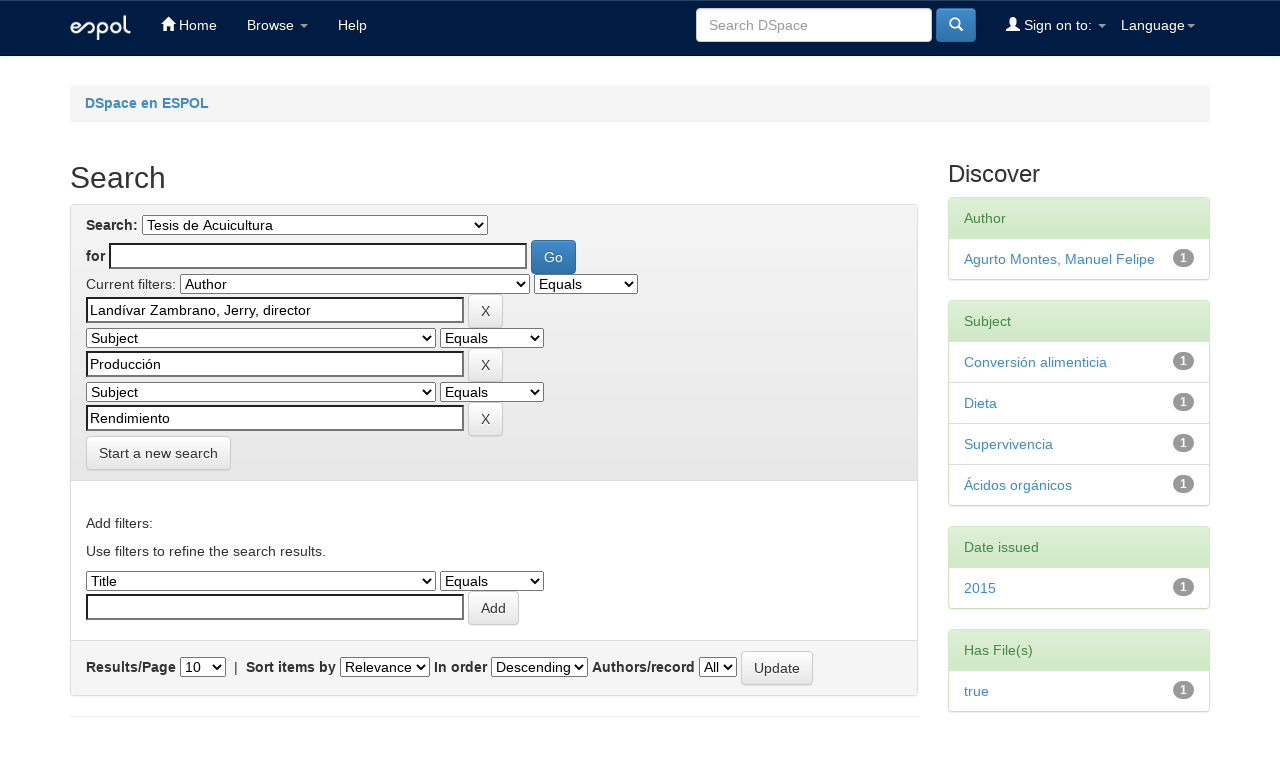

--- FILE ---
content_type: text/html;charset=UTF-8
request_url: https://www.dspace.espol.edu.ec/handle/123456789/50536/simple-search?query=&sort_by=score&order=desc&rpp=10&filter_field_1=author&filter_type_1=equals&filter_value_1=Land%C3%ADvar+Zambrano%2C+Jerry%2C+director&filter_field_2=subject&filter_type_2=equals&filter_value_2=Producci%C3%B3n&etal=0&filtername=subject&filterquery=Rendimiento&filtertype=equals
body_size: 29557
content:


















<!DOCTYPE html>
<html>
    <head>
        <title>DSpace en ESPOL: Search</title>
        <meta http-equiv="Content-Type" content="text/html; charset=UTF-8" />
        <meta name="Generator" content="DSpace 6.3" />
        <meta name="viewport" content="width=device-width, initial-scale=1.0">
        <link rel="shortcut icon" href="/favicon.ico" type="image/x-icon"/>
        <link rel="stylesheet" href="/static/css/jquery-ui-1.10.3.custom/redmond/jquery-ui-1.10.3.custom.css" type="text/css" />
        <link rel="stylesheet" href="/static/css/bootstrap/bootstrap.min.css" type="text/css" />
        <link rel="stylesheet" href="/static/css/bootstrap/bootstrap-theme.min.css" type="text/css" />
        <link rel="stylesheet" href="/static/css/bootstrap/dspace-theme.css" type="text/css" />

        <link rel="search" type="application/opensearchdescription+xml" href="/open-search/description.xml" title="DSpace"/>

        
        <script type='text/javascript' src="/static/js/jquery/jquery-1.10.2.min.js"></script>
        <script type='text/javascript' src='/static/js/jquery/jquery-ui-1.10.3.custom.min.js'></script>
        <script type='text/javascript' src='/static/js/bootstrap/bootstrap.min.js'></script>
        <script type='text/javascript' src='/static/js/holder.js'></script>
        <script type="text/javascript" src="/utils.js"></script>
        <script type="text/javascript" src="/static/js/choice-support.js"> </script>
        


    
    
        <script>
            (function(i,s,o,g,r,a,m){i['GoogleAnalyticsObject']=r;i[r]=i[r]||function(){
            (i[r].q=i[r].q||[]).push(arguments)},i[r].l=1*new Date();a=s.createElement(o),
            m=s.getElementsByTagName(o)[0];a.async=1;a.src=g;m.parentNode.insertBefore(a,m)
            })(window,document,'script','//www.google-analytics.com/analytics.js','ga');

            ga('create', 'UA-5343888-4', 'auto');
            ga('send', 'pageview');
        </script>
    


    
        <script type="text/javascript">
	var jQ = jQuery.noConflict();
	jQ(document).ready(function() {
		jQ( "#spellCheckQuery").click(function(){
			jQ("#query").val(jQ(this).attr('data-spell'));
			jQ("#main-query-submit").click();
		});
		jQ( "#filterquery" )
			.autocomplete({
				source: function( request, response ) {
					jQ.ajax({
						url: "/json/discovery/autocomplete?query=&filter_field_1=author&filter_type_1=equals&filter_value_1=Land%C3%ADvar+Zambrano%2C+Jerry%2C+director&filter_field_2=subject&filter_type_2=equals&filter_value_2=Producci%C3%B3n&filter_field_3=subject&filter_type_3=equals&filter_value_3=Rendimiento",
						dataType: "json",
						cache: false,
						data: {
							auto_idx: jQ("#filtername").val(),
							auto_query: request.term,
							auto_sort: 'count',
							auto_type: jQ("#filtertype").val(),
							location: '123456789/50536'	
						},
						success: function( data ) {
							response( jQ.map( data.autocomplete, function( item ) {
								var tmp_val = item.authorityKey;
								if (tmp_val == null || tmp_val == '')
								{
									tmp_val = item.displayedValue;
								}
								return {
									label: item.displayedValue + " (" + item.count + ")",
									value: tmp_val
								};
							}))			
						}
					})
				}
			});
	});
	function validateFilters() {
		return document.getElementById("filterquery").value.length > 0;
	}
</script>
    
    

<!-- HTML5 shim and Respond.js IE8 support of HTML5 elements and media queries -->
<!--[if lt IE 9]>
  <script src="/static/js/html5shiv.js"></script>
  <script src="/static/js/respond.min.js"></script>
<![endif]-->
    </head>

    
    
    <body class="undernavigation">
<a class="sr-only" href="#content">Skip navigation</a>
<header class="navbar navbar-inverse navbar-fixed-top">    
    
            <div class="container">
                

























       <div class="navbar-header">
         <button type="button" class="navbar-toggle" data-toggle="collapse" data-target=".navbar-collapse">
           <span class="icon-bar"></span>
           <span class="icon-bar"></span>
           <span class="icon-bar"></span>
         </button>
         <a class="navbar-brand" href="/"><img height="25" src="/image/logo.png" alt="espol logo" /></a>
       </div>
       <nav class="collapse navbar-collapse bs-navbar-collapse" role="navigation">
         <ul class="nav navbar-nav">
           <li class=""><a href="/"><span class="glyphicon glyphicon-home"></span> Home</a></li>
                
           <li class="dropdown">
             <a href="#" class="dropdown-toggle" data-toggle="dropdown">Browse <b class="caret"></b></a>
             <ul class="dropdown-menu">
               <li><a href="/community-list">Communities<br/>&amp;&nbsp;Collections</a></li>
				<li class="divider"></li>
        <li class="dropdown-header">Browse Items by:</li>
				
				
				
				      			<li><a href="/browse?type=dateissued">Issue Date</a></li>
					
				      			<li><a href="/browse?type=author">Author</a></li>
					
				      			<li><a href="/browse?type=title">Title</a></li>
					
				      			<li><a href="/browse?type=subject">Subject</a></li>
					
				    
				

            </ul>
          </li>
          <li class=""><script type="text/javascript">
<!-- Javascript starts here
document.write('<a href="#" onClick="var popupwin = window.open(\'/help/index.html\',\'dspacepopup\',\'height=600,width=550,resizable,scrollbars\');popupwin.focus();return false;">Help<\/a>');
// -->
</script><noscript><a href="/help/index.html" target="dspacepopup">Help</a></noscript></li>
       </ul>

 
    <div class="nav navbar-nav navbar-right">
	 <ul class="nav navbar-nav navbar-right">
      <li class="dropdown">
       <a href="#" class="dropdown-toggle" data-toggle="dropdown">Language<b class="caret"></b></a>
        <ul class="dropdown-menu">
 
      <li>
        <a onclick="javascript:document.repost.locale.value='en';
                  document.repost.submit();" href="https://www.dspace.espol.edu.ec/handle/123456789/50536/simple-search?locale=en">
         English
       </a>
      </li>
 
      <li>
        <a onclick="javascript:document.repost.locale.value='es';
                  document.repost.submit();" href="https://www.dspace.espol.edu.ec/handle/123456789/50536/simple-search?locale=es">
         español
       </a>
      </li>
 
     </ul>
    </li>
    </ul>
  </div>
 
 
       <div class="nav navbar-nav navbar-right">
		<ul class="nav navbar-nav navbar-right">
         <li class="dropdown">
         
             <a href="#" class="dropdown-toggle" data-toggle="dropdown"><span class="glyphicon glyphicon-user"></span> Sign on to: <b class="caret"></b></a>
	             
             <ul class="dropdown-menu">
               <li><a href="/mydspace">My DSpace</a></li>
               <li><a href="/subscribe">Receive email<br/>updates</a></li>
               <li><a href="/profile">Edit Profile</a></li>

		
             </ul>
           </li>
          </ul>
          
	
	<form method="get" action="/simple-search" class="navbar-form navbar-right">
	    <div class="form-group">
          <input type="text" class="form-control" placeholder="Search&nbsp;DSpace" name="query" id="tequery" size="25"/>
        </div>
        <button type="submit" class="btn btn-primary"><span class="glyphicon glyphicon-search"></span></button>

	</form></div>
    </nav>

            </div>

</header>

<main id="content" role="main">

<br/>
                

<div class="container">
    



  

<ol class="breadcrumb btn-success">

  <li><a href="/">DSpace en ESPOL</a></li>

</ol>

</div>                



        
<div class="container">

    <div class="row">
    <div class="col-md-9">
	







































    

<h2>Search</h2>

<div class="discovery-search-form panel panel-default">
    
	<div class="discovery-query panel-heading">
    <form action="simple-search" method="get">
        <label for="tlocation">
         	Search:
        </label>
        <select name="location" id="tlocation">

            <option value="/">All of DSpace</option>

            <option value="123456789/1" >
                Unidades Académicas
            </option>

            <option value="123456789/14" >
                Facultad de Ingeniería Marítima y Ciencias del Mar
            </option>

            <option value="123456789/50536" selected="selected">
                Tesis de Acuicultura
            </option>

        </select><br/>
        <label for="query">for</label>
        <input type="text" size="50" id="query" name="query" value=""/>
        <input type="submit" id="main-query-submit" class="btn btn-primary" value="Go" />
                  
        <input type="hidden" value="10" name="rpp" />
        <input type="hidden" value="score" name="sort_by" />
        <input type="hidden" value="desc" name="order" />
                                
		<div class="discovery-search-appliedFilters">
		<span>Current filters:</span>
		
			    <select id="filter_field_1" name="filter_field_1">
				<option value="title">Title</option><option value="author" selected="selected">Author</option><option value="subject">Subject</option><option value="dateIssued">Date Issued</option><option value="has_content_in_original_bundle">Has File(s)</option><option value="original_bundle_filenames">???jsp.search.filter.original_bundle_filenames???</option><option value="original_bundle_descriptions">???jsp.search.filter.original_bundle_descriptions???</option>
				</select>
				<select id="filter_type_1" name="filter_type_1">
				<option value="equals" selected="selected">Equals</option><option value="contains">Contains</option><option value="authority">ID</option><option value="notequals">Not Equals</option><option value="notcontains">Not Contains</option><option value="notauthority">Not ID</option>
				</select>
				<input type="text" id="filter_value_1" name="filter_value_1" value="Landívar&#x20;Zambrano,&#x20;Jerry,&#x20;director" size="45"/>
				<input class="btn btn-default" type="submit" id="submit_filter_remove_1" name="submit_filter_remove_1" value="X" />
				<br/>
				
			    <select id="filter_field_2" name="filter_field_2">
				<option value="title">Title</option><option value="author">Author</option><option value="subject" selected="selected">Subject</option><option value="dateIssued">Date Issued</option><option value="has_content_in_original_bundle">Has File(s)</option><option value="original_bundle_filenames">???jsp.search.filter.original_bundle_filenames???</option><option value="original_bundle_descriptions">???jsp.search.filter.original_bundle_descriptions???</option>
				</select>
				<select id="filter_type_2" name="filter_type_2">
				<option value="equals" selected="selected">Equals</option><option value="contains">Contains</option><option value="authority">ID</option><option value="notequals">Not Equals</option><option value="notcontains">Not Contains</option><option value="notauthority">Not ID</option>
				</select>
				<input type="text" id="filter_value_2" name="filter_value_2" value="Producción" size="45"/>
				<input class="btn btn-default" type="submit" id="submit_filter_remove_2" name="submit_filter_remove_2" value="X" />
				<br/>
				
			    <select id="filter_field_3" name="filter_field_3">
				<option value="title">Title</option><option value="author">Author</option><option value="subject" selected="selected">Subject</option><option value="dateIssued">Date Issued</option><option value="has_content_in_original_bundle">Has File(s)</option><option value="original_bundle_filenames">???jsp.search.filter.original_bundle_filenames???</option><option value="original_bundle_descriptions">???jsp.search.filter.original_bundle_descriptions???</option>
				</select>
				<select id="filter_type_3" name="filter_type_3">
				<option value="equals" selected="selected">Equals</option><option value="contains">Contains</option><option value="authority">ID</option><option value="notequals">Not Equals</option><option value="notcontains">Not Contains</option><option value="notauthority">Not ID</option>
				</select>
				<input type="text" id="filter_value_3" name="filter_value_3" value="Rendimiento" size="45"/>
				<input class="btn btn-default" type="submit" id="submit_filter_remove_3" name="submit_filter_remove_3" value="X" />
				<br/>
				
		</div>

<a class="btn btn-default" href="/simple-search">Start a new search</a>	
		</form>
		</div>

		<div class="discovery-search-filters panel-body">
		<h5>Add filters:</h5>
		<p class="discovery-search-filters-hint">Use filters to refine the search results.</p>
		<form action="simple-search" method="get">
		<input type="hidden" value="123456789&#x2F;50536" name="location" />
		<input type="hidden" value="" name="query" />
		
				    <input type="hidden" id="filter_field_1" name="filter_field_1" value="author" />
					<input type="hidden" id="filter_type_1" name="filter_type_1" value="equals" />
					<input type="hidden" id="filter_value_1" name="filter_value_1" value="Landívar&#x20;Zambrano,&#x20;Jerry,&#x20;director" />
					
				    <input type="hidden" id="filter_field_2" name="filter_field_2" value="subject" />
					<input type="hidden" id="filter_type_2" name="filter_type_2" value="equals" />
					<input type="hidden" id="filter_value_2" name="filter_value_2" value="Producción" />
					
				    <input type="hidden" id="filter_field_3" name="filter_field_3" value="subject" />
					<input type="hidden" id="filter_type_3" name="filter_type_3" value="equals" />
					<input type="hidden" id="filter_value_3" name="filter_value_3" value="Rendimiento" />
					
		<select id="filtername" name="filtername">
		<option value="title">Title</option><option value="author">Author</option><option value="subject">Subject</option><option value="dateIssued">Date Issued</option><option value="has_content_in_original_bundle">Has File(s)</option><option value="original_bundle_filenames">???jsp.search.filter.original_bundle_filenames???</option><option value="original_bundle_descriptions">???jsp.search.filter.original_bundle_descriptions???</option>
		</select>
		<select id="filtertype" name="filtertype">
		<option value="equals">Equals</option><option value="contains">Contains</option><option value="authority">ID</option><option value="notequals">Not Equals</option><option value="notcontains">Not Contains</option><option value="notauthority">Not ID</option>
		</select>
		<input type="text" id="filterquery" name="filterquery" size="45" required="required" />
		<input type="hidden" value="10" name="rpp" />
		<input type="hidden" value="score" name="sort_by" />
		<input type="hidden" value="desc" name="order" />
		<input class="btn btn-default" type="submit" value="Add" onclick="return validateFilters()" />
		</form>
		</div>        

        
   <div class="discovery-pagination-controls panel-footer">
   <form action="simple-search" method="get">
   <input type="hidden" value="123456789&#x2F;50536" name="location" />
   <input type="hidden" value="" name="query" />
	
				    <input type="hidden" id="filter_field_1" name="filter_field_1" value="author" />
					<input type="hidden" id="filter_type_1" name="filter_type_1" value="equals" />
					<input type="hidden" id="filter_value_1" name="filter_value_1" value="Landívar&#x20;Zambrano,&#x20;Jerry,&#x20;director" />
					
				    <input type="hidden" id="filter_field_2" name="filter_field_2" value="subject" />
					<input type="hidden" id="filter_type_2" name="filter_type_2" value="equals" />
					<input type="hidden" id="filter_value_2" name="filter_value_2" value="Producción" />
					
				    <input type="hidden" id="filter_field_3" name="filter_field_3" value="subject" />
					<input type="hidden" id="filter_type_3" name="filter_type_3" value="equals" />
					<input type="hidden" id="filter_value_3" name="filter_value_3" value="Rendimiento" />
						
           <label for="rpp">Results/Page</label>
           <select name="rpp" id="rpp">

                   <option value="5" >5</option>

                   <option value="10" selected="selected">10</option>

                   <option value="15" >15</option>

                   <option value="20" >20</option>

                   <option value="25" >25</option>

                   <option value="30" >30</option>

                   <option value="35" >35</option>

                   <option value="40" >40</option>

                   <option value="45" >45</option>

                   <option value="50" >50</option>

                   <option value="55" >55</option>

                   <option value="60" >60</option>

                   <option value="65" >65</option>

                   <option value="70" >70</option>

                   <option value="75" >75</option>

                   <option value="80" >80</option>

                   <option value="85" >85</option>

                   <option value="90" >90</option>

                   <option value="95" >95</option>

                   <option value="100" >100</option>

           </select>
           &nbsp;|&nbsp;

               <label for="sort_by">Sort items by</label>
               <select name="sort_by" id="sort_by">
                   <option value="score">Relevance</option>
 <option value="dc.title_sort" >Title</option> <option value="dc.date.issued_dt" >Issue Date</option>
               </select>

           <label for="order">In order</label>
           <select name="order" id="order">
               <option value="ASC" >Ascending</option>
               <option value="DESC" selected="selected">Descending</option>
           </select>
           <label for="etal">Authors/record</label>
           <select name="etal" id="etal">

               <option value="0" selected="selected">All</option>
<option value="1" >1</option>
                       <option value="5" >5</option>

                       <option value="10" >10</option>

                       <option value="15" >15</option>

                       <option value="20" >20</option>

                       <option value="25" >25</option>

                       <option value="30" >30</option>

                       <option value="35" >35</option>

                       <option value="40" >40</option>

                       <option value="45" >45</option>

                       <option value="50" >50</option>

           </select>
           <input class="btn btn-default" type="submit" name="submit_search" value="Update" />


</form>
   </div>
</div>   

<hr/>
<div class="discovery-result-pagination row container">

    
	<div class="alert alert-info">Results 1-1 of 1 (Search time: 0.002 seconds).</div>
    <ul class="pagination pull-right">
	<li class="disabled"><span>previous</span></li>
	
	<li class="active"><span>1</span></li>

	<li class="disabled"><span>next</span></li>
	</ul>
<!-- give a content to the div -->
</div>
<div class="discovery-result-results">





    <div class="panel panel-info">
    <div class="panel-heading">Item hits:</div>
    <table align="center" class="table" summary="This table browses all dspace content">
<colgroup><col width="130" /><col width="60%" /><col width="40%" /></colgroup>
<tr>
<th id="t1" class="oddRowEvenCol">Issue Date</th><th id="t2" class="oddRowOddCol">Title</th><th id="t3" class="oddRowEvenCol">Author(s)</th></tr><tr><td headers="t1" ><em>2015</em></td><td headers="t2" ><a href="/handle/123456789/56544">Uso&#x20;de&#x20;ácidos&#x20;orgánicos&#x20;en&#x20;la&#x20;dieta&#x20;para&#x20;el&#x20;cultivo&#x20;semiintensivo&#x20;de&#x20;camarón</a></td><td headers="t3" ><em><a href="/browse?type=author&amp;value=Agurto+Montes%2C+Manuel+Felipe">Agurto&#x20;Montes,&#x20;Manuel&#x20;Felipe</a>; <a href="/browse?type=author&amp;value=Land%C3%ADvar+Zambrano%2C+Jerry%2C+director">Landívar&#x20;Zambrano,&#x20;Jerry,&#x20;director</a></em></td></tr>
</table>

    </div>

</div>
















            

	</div>
	<div class="col-md-3">
                    


<h3 class="facets">Discover</h3>
<div id="facets" class="facetsBox">

<div id="facet_author" class="panel panel-success">
	    <div class="panel-heading">Author</div>
	    <ul class="list-group"><li class="list-group-item"><span class="badge">1</span> <a href="/handle/123456789/50536/simple-search?query=&amp;sort_by=score&amp;order=desc&amp;rpp=10&amp;filter_field_1=author&amp;filter_type_1=equals&amp;filter_value_1=Land%C3%ADvar+Zambrano%2C+Jerry%2C+director&amp;filter_field_2=subject&amp;filter_type_2=equals&amp;filter_value_2=Producci%C3%B3n&amp;filter_field_3=subject&amp;filter_type_3=equals&amp;filter_value_3=Rendimiento&amp;etal=0&amp;filtername=author&amp;filterquery=Agurto+Montes%2C+Manuel+Felipe&amp;filtertype=equals"
                title="Filter by Agurto Montes, Manuel Felipe">
                Agurto Montes, Manuel Felipe</a></li></ul></div><div id="facet_subject" class="panel panel-success">
	    <div class="panel-heading">Subject</div>
	    <ul class="list-group"><li class="list-group-item"><span class="badge">1</span> <a href="/handle/123456789/50536/simple-search?query=&amp;sort_by=score&amp;order=desc&amp;rpp=10&amp;filter_field_1=author&amp;filter_type_1=equals&amp;filter_value_1=Land%C3%ADvar+Zambrano%2C+Jerry%2C+director&amp;filter_field_2=subject&amp;filter_type_2=equals&amp;filter_value_2=Producci%C3%B3n&amp;filter_field_3=subject&amp;filter_type_3=equals&amp;filter_value_3=Rendimiento&amp;etal=0&amp;filtername=subject&amp;filterquery=Conversi%C3%B3n+alimenticia&amp;filtertype=equals"
                title="Filter by Conversión alimenticia">
                Conversión alimenticia</a></li><li class="list-group-item"><span class="badge">1</span> <a href="/handle/123456789/50536/simple-search?query=&amp;sort_by=score&amp;order=desc&amp;rpp=10&amp;filter_field_1=author&amp;filter_type_1=equals&amp;filter_value_1=Land%C3%ADvar+Zambrano%2C+Jerry%2C+director&amp;filter_field_2=subject&amp;filter_type_2=equals&amp;filter_value_2=Producci%C3%B3n&amp;filter_field_3=subject&amp;filter_type_3=equals&amp;filter_value_3=Rendimiento&amp;etal=0&amp;filtername=subject&amp;filterquery=Dieta&amp;filtertype=equals"
                title="Filter by Dieta">
                Dieta</a></li><li class="list-group-item"><span class="badge">1</span> <a href="/handle/123456789/50536/simple-search?query=&amp;sort_by=score&amp;order=desc&amp;rpp=10&amp;filter_field_1=author&amp;filter_type_1=equals&amp;filter_value_1=Land%C3%ADvar+Zambrano%2C+Jerry%2C+director&amp;filter_field_2=subject&amp;filter_type_2=equals&amp;filter_value_2=Producci%C3%B3n&amp;filter_field_3=subject&amp;filter_type_3=equals&amp;filter_value_3=Rendimiento&amp;etal=0&amp;filtername=subject&amp;filterquery=Supervivencia&amp;filtertype=equals"
                title="Filter by Supervivencia">
                Supervivencia</a></li><li class="list-group-item"><span class="badge">1</span> <a href="/handle/123456789/50536/simple-search?query=&amp;sort_by=score&amp;order=desc&amp;rpp=10&amp;filter_field_1=author&amp;filter_type_1=equals&amp;filter_value_1=Land%C3%ADvar+Zambrano%2C+Jerry%2C+director&amp;filter_field_2=subject&amp;filter_type_2=equals&amp;filter_value_2=Producci%C3%B3n&amp;filter_field_3=subject&amp;filter_type_3=equals&amp;filter_value_3=Rendimiento&amp;etal=0&amp;filtername=subject&amp;filterquery=%C3%81cidos+org%C3%A1nicos&amp;filtertype=equals"
                title="Filter by Ácidos orgánicos">
                Ácidos orgánicos</a></li></ul></div><div id="facet_dateIssued" class="panel panel-success">
	    <div class="panel-heading">Date issued</div>
	    <ul class="list-group"><li class="list-group-item"><span class="badge">1</span> <a href="/handle/123456789/50536/simple-search?query=&amp;sort_by=score&amp;order=desc&amp;rpp=10&amp;filter_field_1=author&amp;filter_type_1=equals&amp;filter_value_1=Land%C3%ADvar+Zambrano%2C+Jerry%2C+director&amp;filter_field_2=subject&amp;filter_type_2=equals&amp;filter_value_2=Producci%C3%B3n&amp;filter_field_3=subject&amp;filter_type_3=equals&amp;filter_value_3=Rendimiento&amp;etal=0&amp;filtername=dateIssued&amp;filterquery=2015&amp;filtertype=equals"
                title="Filter by 2015">
                2015</a></li></ul></div><div id="facet_has_content_in_original_bundle" class="panel panel-success">
	    <div class="panel-heading">Has File(s)</div>
	    <ul class="list-group"><li class="list-group-item"><span class="badge">1</span> <a href="/handle/123456789/50536/simple-search?query=&amp;sort_by=score&amp;order=desc&amp;rpp=10&amp;filter_field_1=author&amp;filter_type_1=equals&amp;filter_value_1=Land%C3%ADvar+Zambrano%2C+Jerry%2C+director&amp;filter_field_2=subject&amp;filter_type_2=equals&amp;filter_value_2=Producci%C3%B3n&amp;filter_field_3=subject&amp;filter_type_3=equals&amp;filter_value_3=Rendimiento&amp;etal=0&amp;filtername=has_content_in_original_bundle&amp;filterquery=true&amp;filtertype=equals"
                title="Filter by true">
                true</a></li></ul></div>

</div>


    </div>
    </div>       

</div>
</main>
    
    <footer class="navbar navbar-inverse navbar-bottom">
        <div id="designedby" class="container text-muted">            
			<div id="footer_feedback">                                    
                <p>Copyright 2024 ESPOL</p>
            </div>
		</div>

        <div class="container" id="footer-cedia" style="margin:0 auto; padding:15px;">
            <table class="table table-responsive">
<tbody><tr>
    <td>
        <a href="https://rraae.cedia.edu.ec/" target="_blank">
          <img src="https://rraae.cedia.edu.ec/vufind/themes/neutral/images/logoRRAAE.png" width="150" alt="Red de Repositorios de Aceso Abierto del Ecuador">
        </a>
    </td>
    <td>
        <a href="https://rraae.cedia.edu.ec/">CEDIA</a> |   
        <a href="https://www.dspace.espol.edu.ec">Escuela Superior Politécnica del Litoral</a> |         
        <!--<a href="http://bibdigital.epn.edu.ec">Universidad del Azuay Escuela Polit&eacute;cnica Nacional</a> | -->
        <a href="https://dspace.ucuenca.edu.ec">Universidad de Cuenca</a> |
        <a href="https://dspace.uazuay.edu.ec/">Universidad del Azuay</a> |      
        <a href="https://dspace.utpl.edu.ec">Universidad Técnica Particular de Loja</a> |
        <a href="https://www.dspace.uce.edu.ec">Universidad Central del Ecuador</a> |
        <a href="https://repositorio.utn.edu.ec">Universidad Técnica del Norte</a> |
        <!--<a href="http://181.198.77.140:8080">Universidad Polit&eacute;cnica Estatal del Carchi</a> |    -->
        <a href="http://repositorio.unemi.edu.ec">Universidad Estatal de Milagro</a> |
        <a href="http://repositorio.uta.edu.ec/">Universidad Técnica de Ambato</a> |
        <a href="http://dspace.uniandes.edu.ec/">Universidad Regional Autónoma de los Andes</a> |
        <a href="http://repositorio.ute.edu.ec/">Universidad Tecnológica Equinoccial</a> |
        <a href="http://repositorio.puce.edu.ec/">Pontificia Universidad Catolica del Ecuador</a> | 
        <a href="http://dspace.ups.edu.ec/">Universidad Politécnica Salesiana</a> |
        <a href="http://repositorio.uide.edu.ec/">Universidad Internacional del Ecuador</a> |   
        <a href="http://repositorio.espe.edu.ec/">Universidad de las Fuerzas Armadas-ESPE</a> |
        <a href="http://repositorio.ug.edu.ec/">Universidad de Guayaquil</a> |
        <a href="http://repositorio.utmachala.edu.ec/">Universidad Técnica de Machala</a> | 
        <a href="http://repositorio.uotavalo.edu.ec/">Universidad de Otavalo</a> |
        <a href="http://dspace.unach.edu.ec/">Universidad Nacional del Chimborazo</a> | 
        <a href="http://dspace.ueb.edu.ec/">Universidad Estatal de Bolivar</a> |
        <a href="http://dspace.espoch.edu.ec/">Escuela Politécnica del Chimborazo</a> |
        <a href="http://repositorio.usfq.edu.ec/">Universidad San Francisco de Quito</a> |
        <a href="http://repositorio.upse.edu.ec/">Universidad Estatal Peninsular de Santa Elena</a> |
        <a href="http://dspace.casagrande.edu.ec:8080/">Universidad Casa Grande </a> |  
        <a href="http://repositorio.ucsg.edu.ec/">Universidad Católica de Santiago de Guayaquil</a> |
        <a href="http://repositorio.pucesa.edu.ec/">Pontificia Universidad Católica del Ecuador - Ambato</a> |
        <a href="http://bibdigital.epn.edu.ec/">Escuela Politécnica Nacional</a> |
        <a href="http://www.repositorioupec.edu.ec/">Universidad Politécnica Estatal del Carchi</a> |
        <a href="http://repositorio.uees.edu.ec/">Universidad de Especialidades Espíritu Santo</a> |
        <a href="http://repositorio.iaen.edu.ec/">Instituto de Altos Estudios Nacionales</a> |
        <a href="http://www.dspace.cordillera.edu.ec/">Instituto Tecnológico Cordillera</a> |
        <a href="http://repositorio.educacionsuperior.gob.ec/">Secretaría Educación Superior, Ciencia, Tecnología e Innovación</a>
    </td>
            
    
</tr>
</tbody></table>
        </div>
    </footer>
    <script type="text/javascript">
        $(document).ready(function(){            
            if ($(".itemDisplayTable").length) {
                $("td.metadataFieldLabel.dc_identifier_codigoproyectointegrador").text("Código de proyecto integrador : ");
                $("td.metadataFieldLabel.dc_description_abstractenglish").text("Descripción en Inglés : ");                                
            }
        });
    </script>
    </body>
</html>
